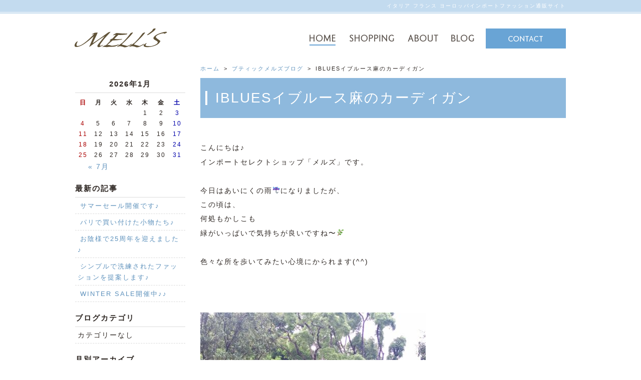

--- FILE ---
content_type: text/html; charset=UTF-8
request_url: https://www.mells.jp/blog/1611/
body_size: 32433
content:
<!DOCTYPE html>
<html lang="ja">
<head>
<meta charset="utf-8">
<meta name="author" content="メルズクリエーション" />
<meta name="keywords" content="ブティックメルズ,メルズ,MELLS,MELL&#039;S,インポート,イタリア,フランス,フランス雑貨,フランス小物,MARELLA,マレーラ,PENNYBLACK,ペニーブラック,IBLUES,イブルース,インポートファッション,マックスマーラ,MaxMara,maxmara,インポートBAG,インポート雑貨,インポート小物" />

<meta property="og:image" content="https://www.mells.jp/cwp/wp-content/uploads/2017/06/IMG_8419.jpg" />
<title>IBLUESイブルース麻のカーディガン | MELL&#039;S｜イタリア フランス ヨーロッパインポートファッション販売のブティックメルズ</title>
<link rel="alternate" type="application/atom+xml" title="Recent Entries" href="https://www.mells.jp/feed/atom/" />
<link rel="stylesheet" type="text/css" href="//maxcdn.bootstrapcdn.com/font-awesome/4.7.0/css/font-awesome.min.css" />
<link rel="stylesheet" type="text/css" href="https://www.mells.jp/cwp/wp-content/themes/default/style.css" />
<link rel='dns-prefetch' href='//s.w.org' />
		<script type="text/javascript">
			window._wpemojiSettings = {"baseUrl":"https:\/\/s.w.org\/images\/core\/emoji\/2.2.1\/72x72\/","ext":".png","svgUrl":"https:\/\/s.w.org\/images\/core\/emoji\/2.2.1\/svg\/","svgExt":".svg","source":{"concatemoji":"https:\/\/www.mells.jp\/cwp\/wp-includes\/js\/wp-emoji-release.min.js?ver=4.7.5"}};
			!function(a,b,c){function d(a){var b,c,d,e,f=String.fromCharCode;if(!k||!k.fillText)return!1;switch(k.clearRect(0,0,j.width,j.height),k.textBaseline="top",k.font="600 32px Arial",a){case"flag":return k.fillText(f(55356,56826,55356,56819),0,0),!(j.toDataURL().length<3e3)&&(k.clearRect(0,0,j.width,j.height),k.fillText(f(55356,57331,65039,8205,55356,57096),0,0),b=j.toDataURL(),k.clearRect(0,0,j.width,j.height),k.fillText(f(55356,57331,55356,57096),0,0),c=j.toDataURL(),b!==c);case"emoji4":return k.fillText(f(55357,56425,55356,57341,8205,55357,56507),0,0),d=j.toDataURL(),k.clearRect(0,0,j.width,j.height),k.fillText(f(55357,56425,55356,57341,55357,56507),0,0),e=j.toDataURL(),d!==e}return!1}function e(a){var c=b.createElement("script");c.src=a,c.defer=c.type="text/javascript",b.getElementsByTagName("head")[0].appendChild(c)}var f,g,h,i,j=b.createElement("canvas"),k=j.getContext&&j.getContext("2d");for(i=Array("flag","emoji4"),c.supports={everything:!0,everythingExceptFlag:!0},h=0;h<i.length;h++)c.supports[i[h]]=d(i[h]),c.supports.everything=c.supports.everything&&c.supports[i[h]],"flag"!==i[h]&&(c.supports.everythingExceptFlag=c.supports.everythingExceptFlag&&c.supports[i[h]]);c.supports.everythingExceptFlag=c.supports.everythingExceptFlag&&!c.supports.flag,c.DOMReady=!1,c.readyCallback=function(){c.DOMReady=!0},c.supports.everything||(g=function(){c.readyCallback()},b.addEventListener?(b.addEventListener("DOMContentLoaded",g,!1),a.addEventListener("load",g,!1)):(a.attachEvent("onload",g),b.attachEvent("onreadystatechange",function(){"complete"===b.readyState&&c.readyCallback()})),f=c.source||{},f.concatemoji?e(f.concatemoji):f.wpemoji&&f.twemoji&&(e(f.twemoji),e(f.wpemoji)))}(window,document,window._wpemojiSettings);
		</script>
		<style type="text/css">
img.wp-smiley,
img.emoji {
	display: inline !important;
	border: none !important;
	box-shadow: none !important;
	height: 1em !important;
	width: 1em !important;
	margin: 0 .07em !important;
	vertical-align: -0.1em !important;
	background: none !important;
	padding: 0 !important;
}
</style>
<link rel='stylesheet' id='contact-form-7-css'  href='https://www.mells.jp/cwp/wp-content/plugins/contact-form-7/includes/css/styles.css?ver=4.7' type='text/css' media='all' />
<script type='text/javascript' src='https://www.mells.jp/cwp/wp-includes/js/jquery/jquery.js?ver=1.12.4'></script>
<script type='text/javascript' src='https://www.mells.jp/cwp/wp-includes/js/jquery/jquery-migrate.min.js?ver=1.4.1'></script>
<link rel="canonical" href="https://www.mells.jp/blog/1611/" />
<script>
  (function(i,s,o,g,r,a,m){i['GoogleAnalyticsObject']=r;i[r]=i[r]||function(){
  (i[r].q=i[r].q||[]).push(arguments)},i[r].l=1*new Date();a=s.createElement(o),
  m=s.getElementsByTagName(o)[0];a.async=1;a.src=g;m.parentNode.insertBefore(a,m)
  })(window,document,'script','https://www.google-analytics.com/analytics.js','ga');

  ga('create', 'UA-85028439-38', 'auto');
  ga('send', 'pageview');

</script>
<!-- Google tag (gtag.js) -->
<script async src="https://www.googletagmanager.com/gtag/js?id=G-S1ZPGEBVC4"></script>
<script>
  window.dataLayer = window.dataLayer || [];
  function gtag(){dataLayer.push(arguments);}
  gtag('js', new Date());

  gtag('config', 'G-S1ZPGEBVC4');
</script>
<script type="text/javascript" charset="utf-8" src="//ajaxzip3.github.io/ajaxzip3.js"></script>
<script type="text/javascript" charset="utf-8" src="/shadowbox/shadowbox.js"></script>
<script type="text/javascript" charset="utf-8" src="/js/common/jquery.easing.1.3.js"></script>
<script type="text/javascript" charset="utf-8" src="/js/common/jquery.matchHeight.js"></script>
<script type="text/javascript" charset="utf-8" src="/js/common/slick.js"></script>
<script type="text/javascript" charset="utf-8" src="/js/default/jquery.rollOver.js"></script>
<script type="text/javascript" charset="utf-8" src="/js/default/jquery.droppy.js"></script>
<script type="text/javascript" charset="utf-8" src="/js/default/jquery.mousewheel.js"></script>
<script type="text/javascript" charset="utf-8" src="/js/default/jquery.customScroll.js"></script>
<script type="text/javascript" charset="utf-8" src="/js/common/common.js"></script>
<script type="text/javascript" charset="utf-8" src="/js/default/theme.js"></script>

<link rel="stylesheet" type="text/css" href="/shop/css/default/shop.css" />
<script type="text/javascript" charset="utf-8" src="/shop/js/common/site.js"></script>
<script type="text/javascript" charset="utf-8" src="/shop/js/common/products.js"></script>
<script type="text/javascript" charset="utf-8" src="/shop/js/default/jquery.slideImage.js"></script>
</head>
<body class="blog-template-default single single-blog postid-1611 template-type-blog default">
		<div id="fb-root"></div>
		<script>
		(function(d, s, id) {
			var js, fjs = d.getElementsByTagName(s)[0];
			if (d.getElementById(id)) return;
			js = d.createElement(s); js.id = id;
			js.src = "//connect.facebook.net/ja_JP/sdk.js#xfbml=1&version=v2.5&appId=592969907455373";
			fjs.parentNode.insertBefore(js, fjs);
		}(document, 'script', 'facebook-jssdk'));
		</script>
<div id="container">
	<div id="container-inner"> 
		<header id="header">
			<div id="header-inner">
					
					<div class="site-description">イタリア フランス ヨーロッパインポートファッション通販サイト</div>
								<div class="header-logo"><a href="/"><img src="/images/default/site-logo.png" alt="MELL'S｜イタリア フランス ヨーロッパインポートファッション販売のブティックメルズ" /></a></div>
				<div class="header-mail"><a href="/contents/category/contact/"><img src="/images/default/header-mail.png" alt="お問い合わせ" /></a></div>

				<nav class="gnav">
					<ul class="gnav-list">
						<li><a href="/" class="no-fade"><img src="/images/default/gnav01.png" alt="ホーム" /></a></li>
						<li><a href="/shop/" class="ro-switch"><img src="/images/default/gnav02.png" alt="ショッピング" /></a></li>
						<li><a href="/contents/category/about/" class="ro-switch"><img src="/images/default/gnav03.png" alt="店舗案内" /></a></li>
						<li><a href="/blog/" class="ro-switch"><img src="/images/default/gnav04.png" alt="ブログ" /></a></li>
					</ul>
				</nav>
			</div>
		</header>

		
		<div id="content">
			<div id="content-inner" class="clearfix">
				<div class="breadcrumb-wrap"><ul class="breadcrumb"><li class="home breadcrumb-item"><a href="https://www.mells.jp/"><span>ホーム</span></a></li><li class="breadcrumb-item"><a href="https://www.mells.jp/blog/"><span>ブティックメルズブログ</span></a></li><li class="breadcrumb-item"><span>IBLUESイブルース麻のカーディガン</span></li></ul></div><div id="main">
	<div id="main-inner">

		<h1 class="page-title">IBLUESイブルース麻のカーディガン</h1>
									<article id="post-1611">

					<div class="entry-content clearfix">
						<p>&nbsp;</p>
<p>こんにちは♪</p>
<p>インポートセレクトショップ「メルズ」です。</p>
<p>&nbsp;</p>
<p>今日はあいにくの雨☔️になりましたが、</p>
<p>この頃は、</p>
<p>何処もかしこも</p>
<p>緑がいっぱいで気持ちが良いですね〜🌿</p>
<p>&nbsp;</p>
<p>色々な所を歩いてみたい心境にかられます(^^)</p>
<p>&nbsp;</p>
<p>&nbsp;</p>
<p>&nbsp;</p>
<p><img class="alignnone size-medium wp-image-1617" src="https://www.mells.jp/cwp/wp-content/uploads/2017/06/IMG_8419-450x600.jpg" alt="" width="450" height="600" srcset="https://www.mells.jp/cwp/wp-content/uploads/2017/06/IMG_8419-450x600.jpg 450w, https://www.mells.jp/cwp/wp-content/uploads/2017/06/IMG_8419-768x1024.jpg 768w" sizes="(max-width: 450px) 100vw, 450px" /></p>
<p>伊豆山神社♪</p>
<p>&nbsp;</p>
<p>&nbsp;</p>
<p>&nbsp;</p>
<p>&nbsp;</p>
<p><img class="alignnone size-medium wp-image-1615" src="https://www.mells.jp/cwp/wp-content/uploads/2017/06/IMG_8402-450x600.jpg" alt="" width="450" height="600" srcset="https://www.mells.jp/cwp/wp-content/uploads/2017/06/IMG_8402-450x600.jpg 450w, https://www.mells.jp/cwp/wp-content/uploads/2017/06/IMG_8402-768x1024.jpg 768w" sizes="(max-width: 450px) 100vw, 450px" /></p>
<p>三嶋大社♪</p>
<p>&nbsp;</p>
<p>&nbsp;</p>
<p>&nbsp;</p>
<p>&nbsp;</p>
<p>                     🌿🌿🌿🌿🌿</p>
<p>&nbsp;</p>
<p>&nbsp;</p>
<p>&nbsp;</p>
<p>&nbsp;</p>
<p>今日のような少し肌寒い日や、</p>
<p>反対に、</p>
<p>真夏の太陽☀️がサンサンと照らされている</p>
<p>日中にこそ、</p>
<p>上に羽織るカーディガンなどは必須ですね(^^)</p>
<p>&nbsp;</p>
<p>ショート丈の麻のカーディガンは</p>
<p>サッと羽織るだけで</p>
<p>簡単に日除けにもなるし、</p>
<p>冷房避けにもなるので、とっても便利です♡</p>
<p>&nbsp;</p>
<p>ロングカーディガンを</p>
<p>羽織っている人を多く見かけますが</p>
<p>私は断然、</p>
<p>若々しいショート丈をお勧めします👍😉</p>
<p>&nbsp;</p>
<p>こちらは、紺色ですが、</p>
<p>他に、</p>
<p>麻色(ベージュ)、黒、グリーンもあります♪♪</p>
<p>&nbsp;</p>
<p>&nbsp;</p>
<p>&nbsp;</p>
<p><img class="alignnone size-medium wp-image-1612" src="https://www.mells.jp/cwp/wp-content/uploads/2017/06/IMG_8363-1-600x507.jpg" alt="" width="600" height="507" srcset="https://www.mells.jp/cwp/wp-content/uploads/2017/06/IMG_8363-1-600x507.jpg 600w, https://www.mells.jp/cwp/wp-content/uploads/2017/06/IMG_8363-1-1024x866.jpg 1024w" sizes="(max-width: 600px) 100vw, 600px" /></p>
<p>&nbsp;</p>
<p>&nbsp;</p>
<p>&nbsp;</p>
<p>&nbsp;</p>
<p><img class="alignnone size-medium wp-image-1613" src="https://www.mells.jp/cwp/wp-content/uploads/2017/06/IMG_8365-1-600x450.jpg" alt="" width="600" height="450" srcset="https://www.mells.jp/cwp/wp-content/uploads/2017/06/IMG_8365-1-600x450.jpg 600w, https://www.mells.jp/cwp/wp-content/uploads/2017/06/IMG_8365-1-1024x768.jpg 1024w" sizes="(max-width: 600px) 100vw, 600px" /></p>
<p>&nbsp;</p>
<p>&nbsp;</p>
<p>&nbsp;</p>
<p>&nbsp;</p>
<p><img class="alignnone size-medium wp-image-1620" src="https://www.mells.jp/cwp/wp-content/uploads/2017/06/IMG_8429-450x600.jpg" alt="" width="450" height="600" srcset="https://www.mells.jp/cwp/wp-content/uploads/2017/06/IMG_8429-450x600.jpg 450w, https://www.mells.jp/cwp/wp-content/uploads/2017/06/IMG_8429-768x1024.jpg 768w" sizes="(max-width: 450px) 100vw, 450px" /></p>
<p>&nbsp;</p>
<p>&nbsp;</p>
<p>&nbsp;</p>
<p>&nbsp;</p>
<p><img class="alignnone size-medium wp-image-1614" src="https://www.mells.jp/cwp/wp-content/uploads/2017/06/IMG_8371-423x600.jpg" alt="" width="423" height="600" srcset="https://www.mells.jp/cwp/wp-content/uploads/2017/06/IMG_8371-423x600.jpg 423w, https://www.mells.jp/cwp/wp-content/uploads/2017/06/IMG_8371-721x1024.jpg 721w" sizes="(max-width: 423px) 100vw, 423px" /></p>
<p style="text-align: justify;"> ¥31000+税(IBLUESイブルース)</p>
<p style="text-align: justify;">　　　<a href="https://www.mells.jp/shop/products/detail.php?product_id=44">ご購入はこちらから</a></p>					</div>

					<div class="entry-footer row">
						<div class="bookmarks col-sm-6 clearfix">
									<div class="bookmarks-btn hatena"><a href="http://b.hatena.ne.jp/entry/https://www.mells.jp/blog/1611/" class="hatena-bookmark-button" data-hatena-bookmark-title="IBLUESイブルース麻のカーディガン" data-hatena-bookmark-layout="simple" title="このエントリーをはてなブックマークに追加"><img src="//b.st-hatena.com/images/entry-button/button-only.gif" alt="このエントリーをはてなブックマークに追加" width="20" height="20" style="border: none;" /></a></div><!-- .hatena -->
		<div class="bookmarks-btn google"><div class="g-plusone" data-size="medium" data-annotation="none" data-href="https://www.mells.jp/blog/1611/"></div></div><!-- .google -->
		<div class="bookmarks-btn twitter"><a href="https://twitter.com/share" class="twitter-share-button" data-url="https://www.mells.jp/blog/1611/" data-lang="ja" data-count="none">ツイート</a></div><!-- .twitter -->
		<div class="bookmarks-btn facebook"><div class="fb-like" data-href="https://www.mells.jp/blog/1611/" data-layout="button_count" data-action="like" data-show-faces="false" data-share="false"></div></div><!-- .facebook -->						</div>

						<div class="entry-meta col-sm-6 clearfix">
							<span class="posted-on">Posted on <time class="entry-date published" datetime="2017-06-13T17:16:59+00:00">2017.06.13 17:16</time></span> | <span class="byline"> by <span class="author vcard">MELL&#039;S</span></span> | <span class="permalink"><a href="https://www.mells.jp/blog/1611/" rel="bookmark">Perma Link</a></span>						</div>
					</div>
				</article>
					
	</div>
</div>				<div id="sidebar">
	<div id="sidebar-inner">
		<div class="blog-nav-group clearfix">

	<div class="blog-nav">
		<table id="wp-calendar">
	<caption>2026年1月</caption>
	<thead>
	<tr>
		<th scope="col" title="日曜日">日</th>
		<th scope="col" title="月曜日">月</th>
		<th scope="col" title="火曜日">火</th>
		<th scope="col" title="水曜日">水</th>
		<th scope="col" title="木曜日">木</th>
		<th scope="col" title="金曜日">金</th>
		<th scope="col" title="土曜日">土</th>
	</tr>
	</thead>
 
	<tfoot>
	<tr>
		<td colspan="3" id="prev"><a href="https://www.mells.jp/2025/07/?post_type=blog" title="View posts for 7月 2025">&laquo; 7月</a></td>
		<td class="pad">&nbsp;</td>
		<td colspan="3" id="next" class="pad">&nbsp;</td>
	</tr>
	</tfoot>
 
	<tbody>
	<tr>
		<td colspan="4" class="pad">&nbsp;</td><td>1</td><td>2</td><td>3</td>
	</tr>
	<tr>
		<td>4</td><td>5</td><td>6</td><td>7</td><td>8</td><td>9</td><td>10</td>
	</tr>
	<tr>
		<td>11</td><td>12</td><td>13</td><td>14</td><td>15</td><td>16</td><td>17</td>
	</tr>
	<tr>
		<td>18</td><td>19</td><td>20</td><td>21</td><td id="today">22</td><td>23</td><td>24</td>
	</tr>
	<tr>
		<td>25</td><td>26</td><td>27</td><td>28</td><td>29</td><td>30</td><td>31</td>
	</tr>
	</tbody>
	</table>	</div>

	<nav class="common-nav blog-nav">
		<h2>最新の記事</h2>
		<ul>
															<li><a href="https://www.mells.jp/blog/15686/">サマーセール開催です♪</a></li>
									<li><a href="https://www.mells.jp/blog/15663/">パリで買い付けた小物たち♪</a></li>
									<li><a href="https://www.mells.jp/blog/15647/">お陰様で25周年を迎えました♪</a></li>
									<li><a href="https://www.mells.jp/blog/15599/">シンプルで洗練されたファッションを提案します♪</a></li>
									<li><a href="https://www.mells.jp/blog/15595/">WINTER SALE開催中♪♪</a></li>
									</ul>
	</nav>

	<nav class="common-nav blog-nav">
		<h2>ブログカテゴリ</h2>
		<ul>
			<li class="cat-item-none">カテゴリーなし</li>		</ul>
	</nav>

	<nav class="common-nav blog-nav">
		<h2>月別アーカイブ</h2>
		<ul>
				<li><a href='https://www.mells.jp/2025/07/?post_type=blog'>2025年7月</a>&nbsp;(1)</li>
	<li><a href='https://www.mells.jp/2025/06/?post_type=blog'>2025年6月</a>&nbsp;(1)</li>
	<li><a href='https://www.mells.jp/2025/04/?post_type=blog'>2025年4月</a>&nbsp;(1)</li>
	<li><a href='https://www.mells.jp/2025/02/?post_type=blog'>2025年2月</a>&nbsp;(1)</li>
	<li><a href='https://www.mells.jp/2025/01/?post_type=blog'>2025年1月</a>&nbsp;(2)</li>
	<li><a href='https://www.mells.jp/2024/12/?post_type=blog'>2024年12月</a>&nbsp;(1)</li>
	<li><a href='https://www.mells.jp/2024/11/?post_type=blog'>2024年11月</a>&nbsp;(1)</li>
	<li><a href='https://www.mells.jp/2024/10/?post_type=blog'>2024年10月</a>&nbsp;(1)</li>
	<li><a href='https://www.mells.jp/2024/08/?post_type=blog'>2024年8月</a>&nbsp;(1)</li>
	<li><a href='https://www.mells.jp/2024/07/?post_type=blog'>2024年7月</a>&nbsp;(1)</li>
	<li><a href='https://www.mells.jp/2024/06/?post_type=blog'>2024年6月</a>&nbsp;(1)</li>
	<li><a href='https://www.mells.jp/2024/01/?post_type=blog'>2024年1月</a>&nbsp;(1)</li>
	<li><a href='https://www.mells.jp/2023/09/?post_type=blog'>2023年9月</a>&nbsp;(1)</li>
	<li><a href='https://www.mells.jp/2023/08/?post_type=blog'>2023年8月</a>&nbsp;(2)</li>
	<li><a href='https://www.mells.jp/2023/07/?post_type=blog'>2023年7月</a>&nbsp;(1)</li>
	<li><a href='https://www.mells.jp/2023/06/?post_type=blog'>2023年6月</a>&nbsp;(3)</li>
	<li><a href='https://www.mells.jp/2023/05/?post_type=blog'>2023年5月</a>&nbsp;(1)</li>
	<li><a href='https://www.mells.jp/2023/04/?post_type=blog'>2023年4月</a>&nbsp;(3)</li>
	<li><a href='https://www.mells.jp/2022/12/?post_type=blog'>2022年12月</a>&nbsp;(1)</li>
	<li><a href='https://www.mells.jp/2022/10/?post_type=blog'>2022年10月</a>&nbsp;(1)</li>
	<li><a href='https://www.mells.jp/2022/09/?post_type=blog'>2022年9月</a>&nbsp;(1)</li>
	<li><a href='https://www.mells.jp/2022/08/?post_type=blog'>2022年8月</a>&nbsp;(5)</li>
	<li><a href='https://www.mells.jp/2022/07/?post_type=blog'>2022年7月</a>&nbsp;(2)</li>
	<li><a href='https://www.mells.jp/2022/05/?post_type=blog'>2022年5月</a>&nbsp;(2)</li>
	<li><a href='https://www.mells.jp/2022/03/?post_type=blog'>2022年3月</a>&nbsp;(1)</li>
	<li><a href='https://www.mells.jp/2022/02/?post_type=blog'>2022年2月</a>&nbsp;(1)</li>
	<li><a href='https://www.mells.jp/2022/01/?post_type=blog'>2022年1月</a>&nbsp;(1)</li>
	<li><a href='https://www.mells.jp/2021/11/?post_type=blog'>2021年11月</a>&nbsp;(1)</li>
	<li><a href='https://www.mells.jp/2021/10/?post_type=blog'>2021年10月</a>&nbsp;(1)</li>
	<li><a href='https://www.mells.jp/2021/09/?post_type=blog'>2021年9月</a>&nbsp;(2)</li>
	<li><a href='https://www.mells.jp/2021/08/?post_type=blog'>2021年8月</a>&nbsp;(1)</li>
	<li><a href='https://www.mells.jp/2021/07/?post_type=blog'>2021年7月</a>&nbsp;(1)</li>
	<li><a href='https://www.mells.jp/2021/05/?post_type=blog'>2021年5月</a>&nbsp;(1)</li>
	<li><a href='https://www.mells.jp/2021/03/?post_type=blog'>2021年3月</a>&nbsp;(3)</li>
	<li><a href='https://www.mells.jp/2021/02/?post_type=blog'>2021年2月</a>&nbsp;(1)</li>
	<li><a href='https://www.mells.jp/2021/01/?post_type=blog'>2021年1月</a>&nbsp;(1)</li>
	<li><a href='https://www.mells.jp/2020/11/?post_type=blog'>2020年11月</a>&nbsp;(1)</li>
	<li><a href='https://www.mells.jp/2020/10/?post_type=blog'>2020年10月</a>&nbsp;(2)</li>
	<li><a href='https://www.mells.jp/2020/07/?post_type=blog'>2020年7月</a>&nbsp;(2)</li>
	<li><a href='https://www.mells.jp/2020/05/?post_type=blog'>2020年5月</a>&nbsp;(3)</li>
	<li><a href='https://www.mells.jp/2020/04/?post_type=blog'>2020年4月</a>&nbsp;(8)</li>
	<li><a href='https://www.mells.jp/2020/03/?post_type=blog'>2020年3月</a>&nbsp;(1)</li>
	<li><a href='https://www.mells.jp/2020/02/?post_type=blog'>2020年2月</a>&nbsp;(2)</li>
	<li><a href='https://www.mells.jp/2019/12/?post_type=blog'>2019年12月</a>&nbsp;(1)</li>
	<li><a href='https://www.mells.jp/2019/11/?post_type=blog'>2019年11月</a>&nbsp;(2)</li>
	<li><a href='https://www.mells.jp/2019/10/?post_type=blog'>2019年10月</a>&nbsp;(2)</li>
	<li><a href='https://www.mells.jp/2019/09/?post_type=blog'>2019年9月</a>&nbsp;(1)</li>
	<li><a href='https://www.mells.jp/2019/06/?post_type=blog'>2019年6月</a>&nbsp;(2)</li>
	<li><a href='https://www.mells.jp/2019/05/?post_type=blog'>2019年5月</a>&nbsp;(5)</li>
	<li><a href='https://www.mells.jp/2019/04/?post_type=blog'>2019年4月</a>&nbsp;(3)</li>
	<li><a href='https://www.mells.jp/2019/03/?post_type=blog'>2019年3月</a>&nbsp;(5)</li>
	<li><a href='https://www.mells.jp/2019/01/?post_type=blog'>2019年1月</a>&nbsp;(3)</li>
	<li><a href='https://www.mells.jp/2018/12/?post_type=blog'>2018年12月</a>&nbsp;(3)</li>
	<li><a href='https://www.mells.jp/2018/11/?post_type=blog'>2018年11月</a>&nbsp;(1)</li>
	<li><a href='https://www.mells.jp/2018/10/?post_type=blog'>2018年10月</a>&nbsp;(5)</li>
	<li><a href='https://www.mells.jp/2018/09/?post_type=blog'>2018年9月</a>&nbsp;(1)</li>
	<li><a href='https://www.mells.jp/2018/08/?post_type=blog'>2018年8月</a>&nbsp;(1)</li>
	<li><a href='https://www.mells.jp/2018/07/?post_type=blog'>2018年7月</a>&nbsp;(1)</li>
	<li><a href='https://www.mells.jp/2018/06/?post_type=blog'>2018年6月</a>&nbsp;(4)</li>
	<li><a href='https://www.mells.jp/2018/05/?post_type=blog'>2018年5月</a>&nbsp;(2)</li>
	<li><a href='https://www.mells.jp/2018/04/?post_type=blog'>2018年4月</a>&nbsp;(2)</li>
	<li><a href='https://www.mells.jp/2018/03/?post_type=blog'>2018年3月</a>&nbsp;(4)</li>
	<li><a href='https://www.mells.jp/2018/02/?post_type=blog'>2018年2月</a>&nbsp;(2)</li>
	<li><a href='https://www.mells.jp/2018/01/?post_type=blog'>2018年1月</a>&nbsp;(3)</li>
	<li><a href='https://www.mells.jp/2017/12/?post_type=blog'>2017年12月</a>&nbsp;(4)</li>
	<li><a href='https://www.mells.jp/2017/11/?post_type=blog'>2017年11月</a>&nbsp;(4)</li>
	<li><a href='https://www.mells.jp/2017/10/?post_type=blog'>2017年10月</a>&nbsp;(3)</li>
	<li><a href='https://www.mells.jp/2017/09/?post_type=blog'>2017年9月</a>&nbsp;(4)</li>
	<li><a href='https://www.mells.jp/2017/08/?post_type=blog'>2017年8月</a>&nbsp;(5)</li>
	<li><a href='https://www.mells.jp/2017/07/?post_type=blog'>2017年7月</a>&nbsp;(8)</li>
	<li><a href='https://www.mells.jp/2017/06/?post_type=blog'>2017年6月</a>&nbsp;(14)</li>
	<li><a href='https://www.mells.jp/2017/05/?post_type=blog'>2017年5月</a>&nbsp;(20)</li>
	<li><a href='https://www.mells.jp/2017/04/?post_type=blog'>2017年4月</a>&nbsp;(1)</li>
		</ul>
	</nav>

</div>

		<div class="sidebn">
			<div class="sidebn-inner">
				<ul>
	<li><a href="/contents/category/member-registration/"><img src="/cwp/wp-content/uploads/2017/04/sidebn1.jpg" alt="会員特典・登録方法について" /></a></li>
</ul>			</div>
		</div>

		<div class="shop-sideparts">
	<h2><img src="/images/default/login-title.png" alt="会員ログイン" /></h2>
	<div class="shop-sideparts-inner clearfix">
		<form name="login_form" id="login_form" method="post" action="https://www.mells.jp/shop/frontparts/login_check.php" onsubmit="return fnCheckLogin('login_form')">
			<input type="hidden" name="transactionid" value="d0c38c9e394898d478fb37faa8c4541bbbeee8a8" />
			<input type="hidden" name="mode" value="login" />
			<input type="hidden" name="url" value="/shop/products/list.php" />

			
			<dl>
				<dt>メールアドレス</dt>
				<dd><input type="text" name="login_email" value="" style="ime-mode: disabled;" class="form-control form-control-sm" /></dd>
				<dt class="password">パスワード</dt>
				<dd><input type="password" name="login_pass" class="form-control form-control-sm" /></dd>
			</dl>
			<div class="forgot-pass">
				<a href="https://www.mells.jp/shop/forgot/" onclick="win01('https://www.mells.jp/shop/forgot/','forget','600','400'); return false;" target="_blank">パスワードを忘れた方はこちら</a>
			</div>
			<div class="login-memory">
				<input type="checkbox" name="login_memory" id="login_memory" value="1"  /><label for="login_memory"><span>記憶する</span></label>
			</div>
			<div class="shop-sideparts-btn"><a class="btn" onclick="fnFormModeSubmit('login_form', 'login', '', ''); return false;"><img src="/images/default/login-btn.png" alt="ログイン" /></a></div>
					</form>
	</div>
</div>
<!-- .shop-sideparts --><div class="shop-sideparts">
	<h2><img src="/images/default/cart-title.png" alt="ショッピングカート" /></h2>
	<div class="shop-sideparts-inner">

		<p>商品数：<span class="attention">0</span>点</p>
		<p>合計<span class="tax">(税込)</span>：<span class="price">￥0</span></p>

				
	<div class="shop-sideparts-btn"><a href="/shop/cart/" class="SHOP_BTN_HOVER"><img src="/images/default/cart-btn.png"  alt="カートを見る" /></a></div>

	</div>
</div>
<!-- .shop-sideparts --><div class="shop-search">
<h2><img src="/images/default/search-title.png" alt="商品検索" /></h2>
<div class="shop-search-inner clearfix">
<form name="search_form" id="search_form" method="get" action="/shop/products/list.php">
<input  type="hidden" name="transactionid" value="d0c38c9e394898d478fb37faa8c4541bbbeee8a8" />
<div class="search-box"><input type="text" name="name" value="" class="input-text" />
</div>
<div class="shop-search-btn"><span class="SHOP_BTN_HOVER"><input type="image" src="/images/default/search-btn.png" alt="検索" name="search" /></span></div>
</form>
</div></div><!-- .shop-sideparts --><div class="side-nav">
	<h2><img src="/images/default/cat-title.png" alt="アイテムカテゴリー" /></h2>
	<div class="side-nav-inner">
		<ul id="categorytree"><li class="level1"><a href="/shop/products/list.php?category_id=12">ヨーロッパ直接買付アイテム<!--(20)--></a></li><li class="level1"><a href="/shop/products/list.php?category_id=11">トップス<!--(9)--></a></li><li class="level1"><a href="/shop/products/list.php?category_id=8">小物・バッグ<!--(18)--></a></li><li class="level1"><a href="/shop/products/list.php?category_id=7">シューズ・ブーツ<!--(6)--></a></li></ul>
	</div>
</div>
<!-- .shop-category -->		
		<nav class="side-nav">
			<h2><img src="/images/default/side-nav-contents-title.png" alt="ページメニュー" /></h2>
			<div class="side-nav-inner">
				<ul>
						<li class="cat-item cat-item-17"><a href="https://www.mells.jp/contents/category/member-registration/" >会員特典について</a>
</li>
	<li class="cat-item cat-item-23"><a href="https://www.mells.jp/contents/category/about/" >店舗案内</a>
</li>
	<li class="cat-item cat-item-24"><a href="https://www.mells.jp/contents/category/privacy-policy/" >プライバシーポリシー</a>
</li>
	<li class="cat-item cat-item-22"><a href="https://www.mells.jp/contents/category/contact/" >お問い合わせ</a>
</li>
 
				</ul>
			</div>
		</nav>

		<div class="sidebn">
			<div class="sidebn-inner">
				<p>         <br />
              <a href="https://instagram.com/mellsimportshop/"><img class="alignnone size-full wp-image-7560" src="https://www.mells.jp/cwp/wp-content/uploads/2017/04/47FE1903-5401-44C5-9A47-9A51B755B3BD-e1657459593638.png" alt="" width="50" height="50" />     <br />
 </a></p>
<p><a href="http://instagram.com/mellsimportshop/">インスタグラムはこちらから</a></p>
<p>&nbsp;</p>
<p>&nbsp;</p>
<p><span style="font-size: 13px;">　<span style="font-size: 14px;"><a href="http://www.kup.co.jp/Reserv/mells/Rai_mells_E_s1.php">&lt;ご来店予約&gt;は</a></span></span></p>
<p><span style="font-size: 14px;">　↑こちらからどうぞ</span></p>
<p>&nbsp;</p>			</div>
		</div>
		
	</div>
</div>
			</div>
		</div>
		<!-- /#content -->

		<footer id="footer">
			<div id="footer-inner" class="clearfix">
				<div class="pagetop-btn"><a href="#header" class="scroll"><img src="/images/default/pagetop-btn.png" alt="ページ上部へ" /></a></div>
				<div class="footer-logo"><a href="/"><img src="/images/default/site-logo.png" alt="MELL'S｜イタリア フランス ヨーロッパインポートファッション販売のブティックメルズ" /></a></div>
				<div class="footer-info"><div><h2>ブティックメルズ</h2>
<p>神奈川県逗子市逗子7-3-52　逗子向陽ビル2Ｆ<br />
 <strong>営業時間</strong>　AM11:00～PM17:00</p>
<p>※ご予約のお客様はご連絡をお待ちしております。<br />
 <strong>定休日</strong>　日・月曜日　悪天候日<br />
 <strong>TEL</strong>　046-870-3543   e-mail：mells@hotmail.co.jp        <a href="http://instagram.com/mellsimportshop/"><img class="alignnone size-full wp-image-7560" src="https://www.mells.jp/cwp/wp-content/uploads/2017/04/47FE1903-5401-44C5-9A47-9A51B755B3BD-e1657459593638.png" alt="" width="50" height="50" /></a>  <a href="http://instagram.com/mellsimportshop/">←インスタグラムはこちらから</a></p>
<p><a href="https://lin.ee/bG8E6YE"><img class="alignnone size-full wp-image-12160" src="https://www.mells.jp/cwp/wp-content/uploads/2017/04/EDA149D8-7DB4-4123-9FB6-04A4C779996F.png" alt="" width="232" height="72" /></a></p>
<p>↑こちらからご登録をお願いします。</p>
<p>&nbsp;</p>
<p><a href="http://instagram.com/mellsimportshop/"> </a></p></div></div>
			</div>
		</footer>
		<div id="footer2">
			<div id="footer2-inner">
				<nav class="footer-nav">
					<ul>
						<li><a href="/">ホーム</a></li>
						<li><a href="/shop/order/">特定商取引法に関する記載</a></li>
						<li><a href="/contents/category/privacy-policy/">プライバシーポリシー</a></li>
						<li><a href="/contents/category/contact/">お問い合わせ</a></li>
					</ul>
				</nav>
				<div class="footer-copyright"><span class="alphanumeric">&copy;</span> 2026 メルズクリエーション All Rights Reserved.</div>
			</div>
		</div>
	</div>
</div>
<!-- /#container -->

<script type="text/javascript">
/* <![CDATA[ */
var cwp_vars = {"google_map_tag":"<iframe src=\"https:\/\/www.google.com\/maps\/embed?pb=!1m18!1m12!1m3!1d3256.4219708079754!2d139.5743525011358!3d35.29549515853989!2m3!1f0!2f0!3f0!3m2!1i1024!2i768!4f13.1!3m3!1m2!1s0x601846f2fce26237%3A0x88b67b3afd1a02db!2z44CSMjQ5LTAwMDYg56We5aWI5bed55yM6YCX5a2Q5biC6YCX5a2Q77yX5LiB55uu77yT4oiS77yV77ySIOmAl-WtkOWQkemZveODk-ODqw!5e0!3m2!1sja!2sjp!4v1492581221863\" width=\"600\" height=\"450\" frameborder=\"0\" style=\"border:0\" allowfullscreen><\/iframe>","infinite_loop":true,"speed":"600","auto":true,"pause":"4000"};
/* ]]> */
</script>
		<script type="text/javascript" charset="utf-8" src="//b.st-hatena.com/js/bookmark_button.js"></script>
		<script type="text/javascript">window.___gcfg = {lang: 'ja'}; (function() { var po = document.createElement('script'); po.type = 'text/javascript'; po.async = true; po.src = 'https://apis.google.com/js/plusone.js'; var s = document.getElementsByTagName('script')[0]; s.parentNode.insertBefore(po, s); })();</script>
		<script type="text/javascript">!function(d,s,id){var js,fjs=d.getElementsByTagName(s)[0];if(!d.getElementById(id)){js=d.createElement(s);js.id=id;js.src="//platform.twitter.com/widgets.js";fjs.parentNode.insertBefore(js,fjs);}}(document,"script","twitter-wjs");</script>		<script type='text/javascript' src='https://www.mells.jp/cwp/wp-content/plugins/contact-form-7/includes/js/jquery.form.min.js?ver=3.51.0-2014.06.20'></script>
<script type='text/javascript'>
/* <![CDATA[ */
var _wpcf7 = {"recaptcha":{"messages":{"empty":"\u3042\u306a\u305f\u304c\u30ed\u30dc\u30c3\u30c8\u3067\u306f\u306a\u3044\u3053\u3068\u3092\u8a3c\u660e\u3057\u3066\u304f\u3060\u3055\u3044\u3002"}}};
/* ]]> */
</script>
<script type='text/javascript' src='https://www.mells.jp/cwp/wp-content/plugins/contact-form-7/includes/js/scripts.js?ver=4.7'></script>

</body>
</html>


--- FILE ---
content_type: text/html; charset=utf-8
request_url: https://accounts.google.com/o/oauth2/postmessageRelay?parent=https%3A%2F%2Fwww.mells.jp&jsh=m%3B%2F_%2Fscs%2Fabc-static%2F_%2Fjs%2Fk%3Dgapi.lb.en.2kN9-TZiXrM.O%2Fd%3D1%2Frs%3DAHpOoo_B4hu0FeWRuWHfxnZ3V0WubwN7Qw%2Fm%3D__features__
body_size: 158
content:
<!DOCTYPE html><html><head><title></title><meta http-equiv="content-type" content="text/html; charset=utf-8"><meta http-equiv="X-UA-Compatible" content="IE=edge"><meta name="viewport" content="width=device-width, initial-scale=1, minimum-scale=1, maximum-scale=1, user-scalable=0"><script src='https://ssl.gstatic.com/accounts/o/2580342461-postmessagerelay.js' nonce="iMpSad-hEslB0UG4tA-U5A"></script></head><body><script type="text/javascript" src="https://apis.google.com/js/rpc:shindig_random.js?onload=init" nonce="iMpSad-hEslB0UG4tA-U5A"></script></body></html>

--- FILE ---
content_type: text/css
request_url: https://www.mells.jp/css/default/extra.css
body_size: 113
content:
@charset "utf-8";
div.main-message-text {
	line-height: 2em;
}
.entry-content p {
	margin-bottom: 0.4rem;
}

--- FILE ---
content_type: application/javascript
request_url: https://www.mells.jp/shop/js/default/jquery.slideImage.js
body_size: 2262
content:
/*
 * slideImage - jQuery Plugin
 *
 * Copyright (c) DESIGN inc. All Rights Reserved.
 * http://www.design-inc.jp/
 *
 */

(function($){
	$.fn.slideImage = function(options){
		
		var settings = $.extend({
			thumbnailWidth: 80, //サムネイル画像のwidth
			animateTime: 300, //アニメーションの時間
			easing: 'easeOutCubic' //イージング
		}, options);
		
		jQuery(this).each(function(){
			jQuery(this).wrapInner('<div class="slide-image-main"></div>'); //メイン画像表示エリア
			jQuery(this).append('<ul class="slide-image-thumbnail clearfix"></ul>'); //サムネイル表示エリア
			
			// 画像のmax-widthを要素のwidthに
			jQuery(this).find('img').css({'max-width': jQuery(this).width()});
			
			jQuery(this).find('div').not('.slide-image-main').each(function(i){
				jQuery(this).attr('id', 'img'+(i+1)); //連番ID付与
				
				// .slide-image-thumbnailに画像追加
				imgUrl = jQuery(this).find('img').attr('src');
				jQuery('.slide-image-thumbnail').append('<li data-mh="slideimage"><img src="'+imgUrl+'" width="'+settings.thumbnailWidth+'" /></li>');
				jQuery('.slide-image-thumbnail li:first').addClass('active'); //li:firstにactiveクラス付与
			});
		});
		
		// .slide-image-mainの高さをimg:firstに設定
		jQuery('.detailpage-img').show();
		jQuery('#img1').show().css({'z-index': '1', 'opacity': 1}); //最初の画像を表示
		
		// clickアクション
		jQuery('.slide-image-thumbnail li').click(function(){
			var thisIndex = jQuery(this).index()+1;
			jQuery(this).addClass('active');
			jQuery(this).siblings().removeClass('active');
			jQuery('.slide-image-main div').css({'z-index': '-1'}).animate({'opacity': 0}, {'duration': settings.animateTime, 'easing': settings.easing, 'queue': false});
			jQuery('.slide-image-main div#img'+thisIndex).css({'z-index': '1'}).animate({'opacity': 1}, {'duration': settings.animateTime, 'easing': settings.easing, 'queue': false});
			
			// .slide-image-mainの高さ変更
			var activeHeight = jQuery('.slide-image-main div#img'+thisIndex).height();
			jQuery('.slide-image-main').animate({'height': activeHeight}, {'duration': settings.animateTime, 'easing': settings.easing, 'queue': false});
		});
		
		return this;
	};
})(jQuery);